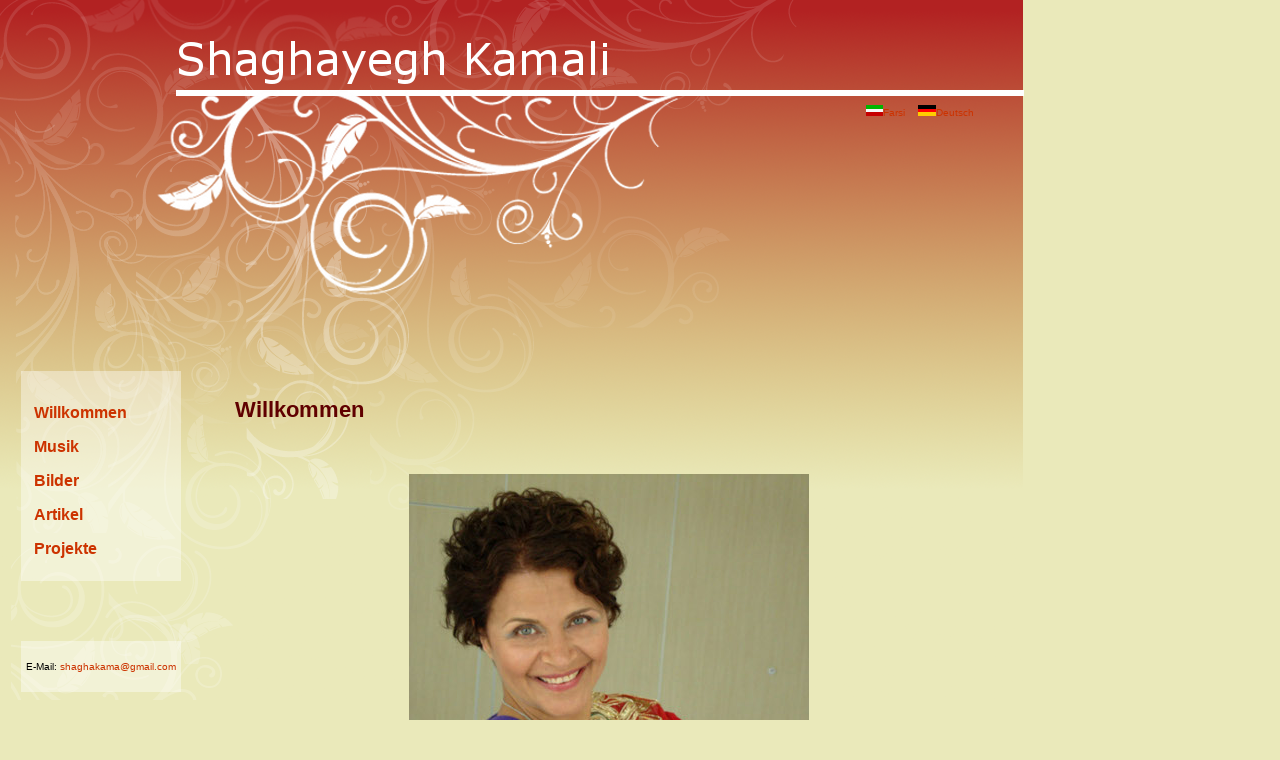

--- FILE ---
content_type: text/html
request_url: http://shagayegh-kamali.com/
body_size: 1178
content:
<!DOCTYPE html PUBLIC "-//W3C//DTD XHTML 1.0 Transitional//EN" "http://www.w3.org/TR/xhtml1/DTD/xhtml1-transitional.dtd">
<html xmlns="http://www.w3.org/1999/xhtml">
<head>
<link type="text/css" href="css/style.css" rel="stylesheet" media="screen" />
<title>Willkommen</title>

<meta http-equiv="Content-Type" content="text/html; charset=UTF-8" />


</head>
<body>
	<div id="container">


		<div id="headerLinks">
			<ul id="navigation">
				<li><a href="index_ir.html" alt="willkommen"> <img src="images/iran.gif" alt="farsi">Farsi</a> </li>
				<li><a href="index.html" alt="willkommen"> <img src="images/deutschland.gif" alt="deutsch">Deutsch</a> </li>
			</ul>
		</div>
		<table class="columns" cellspacing="0">
			<tbody>
			   	<tr valign="top">
	   		    	<td id="leftColumn">
	   		    		<div class="leftContent">
							<div class="nav"> <a href="index.html" alt="willkommen">Willkommen</a> </div>
							<div class="nav"> <a href="music.html" alt="Musik">Musik</a> </div>
							<div class="nav"> <a href="photos.html" alt="Bilder">Bilder</a> </div>
							<div class="nav"> <a href="article.html" alt="Konzerte">Artikel</a> </div>
							<div class="nav"> <a href="projects.html" alt="Konzerte">Projekte</a> </div>
						</div>
						<div class="leftContact">							 E-Mail: <a href="mailto:kamali.sh39@gmail.com">shaghakama@gmail.com</a>
						</div>
					</td>

					<td id="contentColumn">
						<div id="content">
							<div id="text">
								<div class="headline">
									Willkommen
								</div>

								<img src="images/shagha1.jpg" class="welcomeIMG" alt="shagha">

								<p>
									The Iranian Soprano Shaghayegh Kamali was born in Teheran. She began her
									musical education at the "Faculty of Fine Arts" in Teheran University and
									continued later in Singing and Music-Pedagogy in Germany and the
									Netherlands.She is one of the founders of the"Iranian Folksong Ensemble" (IVE, 1993)
									in Germany whose name was later changed to "Sheherezade Ensemble". She has performed many concerts and festivals in different regions of Europe.
									Aside from her concert activities, Shaghayegh Kamali is also a well known
									teacher for Song and Piano

								</p>
							</div>
						</div>
					</td>


				</tr>
			</tbody>
		</table>

	</div>

<!-- Site Meter -->
<script type="text/javascript" src="http://s46.sitemeter.com/js/counter.js?site=s46kamali">
</script>
<noscript>
<a href="http://s46.sitemeter.com/stats.asp?site=s46kamali" target="_top">
<img src="http://s46.sitemeter.com/meter.asp?site=s46kamali" alt="Site Meter" border="0"/></a>
</noscript>
<!-- Copyright (c)2009 Site Meter -->

</body>
</html>

--- FILE ---
content_type: text/css
request_url: http://shagayegh-kamali.com/css/style.css
body_size: 937
content:
body{
	font-family:Verdana,Geneva,Arial,Helvetica,sans-serif;
	font-size:16px;
	background-color: #eae9ba;
	margin:0;
}

a:link,a:visited{
	color:#C30;
	text-decoration:none;
}


#container{
	width:1024px;
	margin: 0;
	background-color:white;
	background: url("../images/bg6.png") no-repeat top left;
}


#header{
	color:red;
	background-color:#FF9900;
	
	position:relative;
}

#headerLinks{	
	margin-right:40px;
	width:200px;
	margin-top:105px;
	float:right;
}

ul#navigation{
	 margin-top:0px;
  	list-style:none;
  	display:block;
	font-family:Verdana,Helvetica;
	font-size:10px;
	line-height:14px;
	float:right;
	
}

ul#navigation li {
	display:inline;
	valign:center;
	margin-right:10px;
}

#navigation img{
	border:none;
}


#navigation a:hover{
	text-decoration:underline;
}

#name{
	margin-left: 20px;
	
}
.artikel {
	font-family: Tahoma, Geneva, sans-serif;
	font-size: 10px;
	font-weight: bold;
}
.artikel13N {
	font-family: Tahoma, Geneva, sans-serif;
	font-size: 13px;
	font-weight: normal;
	line-height: 14pt;
}

.artikel_titel {
	font-family: Tahoma, Geneva, sans-serif;
	font-size: 14px;
	font-weight: bold;
	color: #C30;
}
.artikel_untertitel {
	font-family: Tahoma, Geneva, sans-serif;
	font-size: 12px;
	font-weight: bold;
	color: #C30;
}



#leftColumn{
	width: 200px;	
}

.leftContent{
	margin-top:240px;
	background: url("../images/links_bg.png") repeat top left;
	margin-left:20px;
	padding-top:20px;
	padding-bottom:20px;
	width:160px;
}

.leftContact{
	margin-top:60px;
	background: url("../images/links_bg.png") repeat-y top left;
	margin-left:20px;
	padding-top:20px;
	padding-bottom:20px;
	padding-left:5px;
	font-size:10px;
}

.nav{

	margin-top:10px;
	margin-left: 10px;
	padding:3px;
	font-weight:bold;
}

.nav:hover{
	background-color:#600000;
	
}

#order{
	font-size:12px; 
	font-weight:normal; 
	float:left;
	width:100%;
}


#content{
	font-family:Verdana,Helvetica;
	font-size:13px;
	line-height:16px;
	font-weight:bold;
	width:748px;
	padding: 16px;
	margin: 16px;

}


#musiktext{
	margin-top:20px;
	margin-left:120px;
	
	
}

.welcomeIMG{
	display: block;
    	margin: 40px auto 40px auto;
}

#text{
	margin-top:220px;
}

.pics{
	margin-top:20px;
}

.pics a:link{
	margin:5px;
		
}

.pics img{
	border: 1px #FF6600 solid;
}

#cds{
	margin-top:40px;
	width:100%;
	
}

.Cd{
	width:33%;
	float:left;
	
}
.cdHeader{
	margin-bottom:10px;
	font-size:16px;
}

.songList li{
	list-style:decimal;
	margin:0px;
}

#videos{
	float:left;
	width:100%;
	margin-top:30px;
	margin-bottom:50px;
}


.headline{
	color:#600000;
	font-size:22px;
	font-weight:bold;
	padding-bottom:16px;
	padding-top:19px;
	text-decoration:none;
}

.separator{
	color:#600000;
	font-weight:bold;
}
	
.SongTitel {
	font-size: 16px;
	color: #C00;
}
